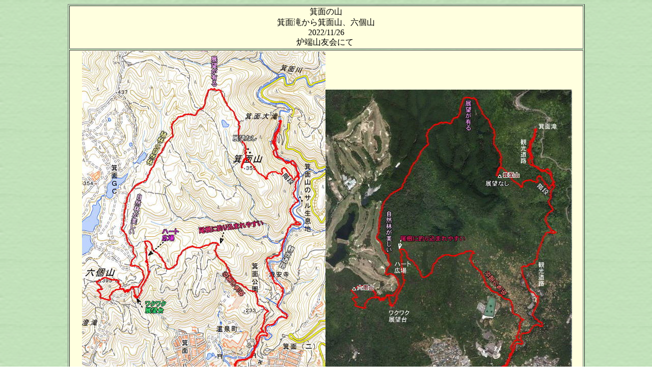

--- FILE ---
content_type: text/html
request_url: https://www.syotann.com/20221126minooyama.html
body_size: 12122
content:
<!DOCTYPE html>
<html lang="ja">
<head>
<meta charset="UTF-8">
<meta name="GENERATOR" content="JustSystems Homepage Builder Version 21.0.5.0 for Windows">
<title></title>
</head>
<body background="g9b.gif">
<div align="center">
  <table border="1" width="1015">
    <tbody>
      <tr>
        <td width="1015" align="center" bgcolor="#ffffdf">箕面の山<br>
        箕面滝から箕面山、六個山<br>
        2022/11/26<br>
        炉端山友会にて&nbsp;</td>
      </tr>
      <tr>
        <td width="1015" align="center" bgcolor="#ffffdf">&nbsp;<img src="202211262.jpg" width="478" height="700" border="0"><img src="20221126.jpg" width="484" height="624" border="0"><br>
        <br>
        <a href="https://www.yamareco.com/modules/yamareco/showmap.php?did=4950794&mode=cyberjapan">ヤマレコ地形図にリンク<br>
        </a></td>
      </tr>
      <tr>
        <td width="1015" align="left" bgcolor="#ffffdf">&nbsp;箕面の大滝から箕面山、と六個山を周回してきました<br>
        モミジと箕面大滝の観光地の山で観光道路は季節がら人出は多いが、箕面山と六個山は閑散として登山者は少ない<br>
        山は４００ｍに満たない山だが、登山道は整備が有り道標も完備して歩きよいが、山は急傾斜も時々出る<br>
        この山域の整備ハイキング道を歩く地図は、エアリアマップが一番わかりよいとと感じた<br>
        道標は各所地形図に載らない山の名が多い<br>
        早速箕面滝から箕面山への取付きは地形図には道は無い<br>
        <img src="221126-084336.jpg" width="320" height="240" border="0"></td>
      </tr>
      <tr>
        <td width="1015" align="center" bgcolor="#ffffdf">阪急箕面駅前から箕面滝まで観光道路を歩く<br>
        時間帯が八時とやや早いから、地元の健康歩きの方が目立つが、観光客は少ない<br>
        <img src="221126-080527.jpg" width="320" height="240" border="0">　<img src="221126-083102.jpg" width="320" height="240" border="0">　<br>
        観光道路から箕面山への取付きを確認して箕面大滝に向かう<br>
        ここ程赤いモミジが似合う所が無いだろう紅葉だ<br>
        &nbsp;<img src="221126-085200.jpg" width="320" height="240" border="0">　<img src="20221126-085410-0.jpg" border="0" width="480" height="641"></td>
      </tr>
      <tr>
        <td width="1015" align="left" bgcolor="#ffffdf">自由時間を取ってくださるが、おでんの香に負けて、瀧よりおでんと朝から食い気のメンバー、玉,こんにゃくをホウバル<br>
        取付きからいきなりの階段だが、登るほどに紅葉が出て、樹間に箕面大滝が望めば、急坂階段も足が軽い<br>
        <img src="221126-092139.jpg" width="320" height="240" border="0">　<img src="221126-093816.jpg" width="320" height="240" border="0">　<img src="221126-093843.jpg" border="0" width="240" height="320"><br>
        適当に休息をして登れば２００ｍの標高差もアッと言う間に登る<br>
        ルンルンで、箕面山への分岐は通り過ぎそうだ<br>
        余りにも道標は小さい<br>
        <img src="20221126-095236-0.jpg" border="0" width="480" height="360">　<img src="221126-101143.jpg" width="320" height="240" border="0">箕面山<br>
        <br>
        縦走路に出て秋盛りの紅葉は目に痛い<br>
        小さなピークに三国峠が書かれた道標が出るが、地形図の位置を探すショウタンに、ヤマレコアプリでここだよ<br>
        良く見れば小さな隠しピーク、たぶんだがエアリアマップには載っているのかも<br>
        地形図は万能ではないがヤハリ信用はできるのが地形図だろう<br>
        <img src="221126-101206.jpg" width="320" height="240" border="0">　<img src="221126-102718.jpg" width="320" height="240" border="0"><br>
        植林に成るがそれなりに美しい紅葉、<a href="20220625minooyama.html">その先で同じ炉端山友会例会で歩いた勝尾寺からのコースに出会う　</a></td>
      </tr>
      <tr>
        <td width="1015" align="left" bgcolor="#ffffdf">ここで完全に記憶が戻り見晴らしの景色に納得する<br>
        見えているのは箕面市や豊中市、建物から阿倍野ハルカスやその向こうに金剛山や葛城山、その先にはダイトレの山々だ<br>
        <img src="221126-103106.jpg" width="320" height="240" border="0">　<img src="221126-102936.jpg" width="320" height="240" border="0">　<img src="221126-103945.jpg" width="320" height="240" border="0"><br>
        <br>
        勝尾寺から歩いたときにも気に成っていたが、五月山の表示道標だ<br>
        この記事を書くにあたって五月山を探すが無い、ヤマレコなどで検索すれば三等三角点　木部が乗る所のようだ<br>
        まだ納得できないのは、あった道標と方向が違うような気がする<br>
        道標は古くコースが大きく変わっているのだろうか、行ってみたくなった<br>
        とにかく　六個山に向かう<br>
        <img src="221126-104345.jpg" width="320" height="240" border="0">　<img src="221126-105038.jpg" width="320" height="240" border="0">　<img src="221126-105335.jpg" width="320" height="240" border="0"><br>
        ゴルフ場横のフェンスに沿えば紅葉やゴルフ場のメタセコイヤ、モミジは美しく流石箕面と感激の山歩き<br>
        リーダーの後ろについて歩くから、地形図を眺める時間は無い<br>
        <img src="221126-105807.jpg" width="320" height="240" border="0">　<img src="221126-110438.jpg" width="320" height="240" border="0">　<img src="221126-110635.jpg" width="320" height="240" border="0"><br>
        道標は多く出るが地形図と合わせる時間が無い<br>
        整備されたエアリアマップが有る所ではエアリアマップもヤハリ持つべき道標が多い<br>
        ヤット六個山の案内が出た<br>
        <img src="221126-111451.jpg" width="320" height="240" border="0">　<img src="221126-111551.jpg" width="320" height="240" border="0">　<img src="221126-111919.jpg" width="320" height="240" border="0"><br>
        <br>
        正面の山が六個山と気が付くのに時間がかかったが、道標も無く地形図で行くには面白い地図読みだ出来る所だったが、今は公園だろう<br>
        とにかく綺麗な紅葉の山歩きだった</td>
      </tr>
      <tr>
        <td width="1015" align="left" bgcolor="#ffffdf">六個山取付き付近はそこ私ややこしかったが、現在地は読み込めた<br>
        小ピークの山頂を回り込むルートが有るようだ<br>
        山頂にはどのコースも傾斜がった<br>
        <img src="221126-112339.jpg" width="320" height="240" border="0">　<img src="221126-112424.jpg" width="320" height="240" border="0">　<img src="221126-113036.jpg" width="320" height="240" border="0"><br>
        途中に青空展望台が出る<br>
        ボランティア活動グループが整備する用で詳しくは書けないが、若い学生時代にそのGPで活動していた方が今日の仲間にいる<br>
        詳しく書けない私だが、六個山は低山だが面白かった<br>
        <img src="221126-113904.jpg" width="320" height="240" border="0">　<img src="221126-113848.jpg" width="320" height="240" border="0"><br>
        山頂は広い<br>
        どうやら三角点の点名に有るように松が多くあった山だろうか、松枯れの松の整備が有って見晴らしは良い<br>
        六個山とは、付近六村が共有整備していた山の呼び名とか、山名は松尾山だったのだろうか？点名は面白いものだ<br>
        山頂全景写真を撮り忘れた<br>
        仲間の写真を拝借だ<br>
        <img src="IMG_9277.JPG" width="240" height="320" border="0">　<img src="IMG_9276.JPG" width="240" height="320" border="0"><br>
        </td>
      </tr>
      <tr>
        <td width="1015" align="left" bgcolor="#ffffdf">山頂から遊歩道のコースまで幾つか下れるルートが有るようで山頂からの下り方向の案内は無かった<br>
        マア下で合流するが<br>
        少しワイルドな下りで下れば、園芸種を思い起こす椿が出たが、どうやら自然交配の用で白赤の椿が出る（山茶花かも）&nbsp;<br>
        <img src="221126-121642.jpg" width="320" height="240" border="0">　<img src="221126-121856.jpg" width="320" height="240" border="0">　<img src="221126-122618.jpg" width="320" height="240" border="0"><br>
        丸に金の字が書かれた石柱が出る？？、六個山に詳しい方も意味は知らないとか<br>
        丸金石と呼んでいるとか<br>
        遊歩道を歩けばワクワク展望台が出る<br>
        子供たちが整備したものだろうか、少しガスがかかっていたが、大阪平野から神戸、豊中と大阪湾の向こうに、わが裏山の紀泉高原や葛城山系が美しい<br>
        久々に見た大阪空港は案外小さいものだ<br>
        <img src="221126-123101.jpg" width="320" height="240" border="0">　<img src="221126-123634.jpg" width="320" height="240" border="0"><br>
        紀泉高原をカシミールで書き出してみた<br>
        <img src="202211263.jpg" border="0" width="1005" height="305"><br>
        <br>
        下りはハート広場を経由する<br>
        近道も有るがリーダーは広場を登り切った<br>
        ハート広場の東屋でお好み焼きかたこ焼きか、香がプンプン、楽しい女性二人が楽しんでいた<br>
        <img src="221126-125140.jpg" width="320" height="240" border="0">　<img src="221126-130004.jpg" width="320" height="240" border="0">　<img src="221126-130524.jpg" width="320" height="240" border="0"><br>
        往路の道に出て箕面駅に下る<br>
        途中に三角点らしいものが出るが点の記から見る事が出来なかった<br>
        その先で尾根コースと谷コースを読み間違って少しアルバイト、谷コースで下る<br>
        <img src="221126-131019.jpg" width="320" height="240" border="0">　<img src="221126-131236.jpg" width="320" height="240" border="0">　<img src="221126-131730.jpg" width="320" height="240" border="0"><br>
        <br>
        <img src="221126-132014.jpg" width="320" height="240" border="0">　<img src="221126-132833.jpg" width="320" height="240" border="0">　<img src="221126-132946.jpg" width="320" height="240" border="0"><br>
        谷道は急こう配の階段で一人遅れだすショウタンだがリーダーは私にあわせてくれる<br>
        箕面公園の遊歩道に下れば、パンプスの女性や運動靴で歩かれる方が出た<br>
        <img src="221126-133959.jpg" width="320" height="240" border="0">　<img src="221126-134517.jpg" width="320" height="240" border="0">　<img src="221126-134631.jpg" width="320" height="240" border="0"><br>
        <br>
        川沿いの遊歩道に出れば、そこは和歌山のメーンストリートより多い観光客<br>
        流石モミジの箕面山、50年ぶりに見た箕面大滝は甘い思い出と美しさは変わらなかった<br>
        <img src="221126-135146.jpg" width="320" height="240" border="0">　<img src="221126-140422.jpg" width="320" height="240" border="0"><br>
        <br>
        また来よう気に成る五月山コースだ</td>
      </tr>
    </tbody>
  </table>
</div>
<a href="sonotanoyama.html">
<div align="center">
  <table border="1" width="1015">
    <tbody>
      <tr>
        <td width="1015" bgcolor="#ffff00" align="center">戻る&nbsp;</td>
      </tr>
    </tbody>
  </table>
</div>
</a></body>
</html>